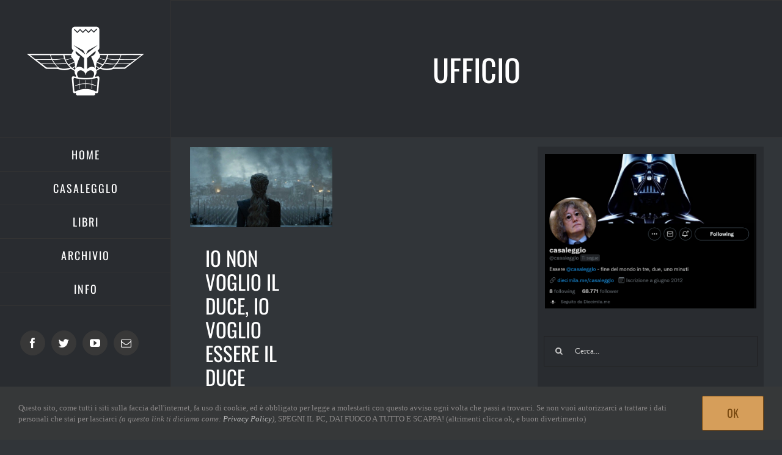

--- FILE ---
content_type: text/html; charset=UTF-8
request_url: https://diecimila.me/tag/ufficio/
body_size: 11871
content:
<!DOCTYPE html>
<html class="avada-html-layout-wide avada-html-header-position-left avada-html-is-archive" lang="it-IT" prefix="og: http://ogp.me/ns# fb: http://ogp.me/ns/fb#">
<head>
	<meta http-equiv="X-UA-Compatible" content="IE=edge" />
	<meta http-equiv="Content-Type" content="text/html; charset=utf-8"/>
	<meta name="viewport" content="width=device-width, initial-scale=1" />
	
<!-- Author Meta Tags by Molongui Authorship, visit: https://wordpress.org/plugins/molongui-authorship/ -->
<!-- /Molongui Authorship -->

<title>ufficio &#8211; Diecimila.me</title>
<meta name='robots' content='max-image-preview:large' />
<link rel='dns-prefetch' href='//www.googletagmanager.com' />
<link rel="alternate" type="application/rss+xml" title="Diecimila.me &raquo; Feed" href="https://diecimila.me/feed/" />
<link rel="alternate" type="application/rss+xml" title="Diecimila.me &raquo; Feed dei commenti" href="https://diecimila.me/comments/feed/" />
					<link rel="shortcut icon" href="https://diecimila.me/wp-content/uploads/2019/04/favicon.png" type="image/x-icon" />
		
					<!-- For iPhone -->
			<link rel="apple-touch-icon" href="https://diecimila.me/wp-content/uploads/2019/04/favicon.png">
		
					<!-- For iPhone Retina display -->
			<link rel="apple-touch-icon" sizes="180x180" href="https://diecimila.me/wp-content/uploads/2019/04/favicon.png">
		
					<!-- For iPad -->
			<link rel="apple-touch-icon" sizes="152x152" href="https://diecimila.me/wp-content/uploads/2019/04/favicon.png">
		
					<!-- For iPad Retina display -->
			<link rel="apple-touch-icon" sizes="167x167" href="https://diecimila.me/wp-content/uploads/2019/04/favicon.png">
		
		<link rel="alternate" type="application/rss+xml" title="Diecimila.me &raquo; ufficio Feed del tag" href="https://diecimila.me/tag/ufficio/feed/" />
<style id='wp-img-auto-sizes-contain-inline-css' type='text/css'>
img:is([sizes=auto i],[sizes^="auto," i]){contain-intrinsic-size:3000px 1500px}
/*# sourceURL=wp-img-auto-sizes-contain-inline-css */
</style>

<style id='classic-theme-styles-inline-css' type='text/css'>
/*! This file is auto-generated */
.wp-block-button__link{color:#fff;background-color:#32373c;border-radius:9999px;box-shadow:none;text-decoration:none;padding:calc(.667em + 2px) calc(1.333em + 2px);font-size:1.125em}.wp-block-file__button{background:#32373c;color:#fff;text-decoration:none}
/*# sourceURL=/wp-includes/css/classic-themes.min.css */
</style>
<link rel='stylesheet' id='fusion-dynamic-css-css' href='https://diecimila.me/wp-content/uploads/fusion-styles/f164be3648023400ef890c9c683a662a.min.css?ver=3.4.1' type='text/css' media='all' />

<!-- Snippet del tag Google (gtag.js) aggiunto da Site Kit -->
<!-- Snippet Google Analytics aggiunto da Site Kit -->
<script type="text/javascript" src="https://www.googletagmanager.com/gtag/js?id=GT-NFDCBL5" id="google_gtagjs-js" async></script>
<script type="text/javascript" id="google_gtagjs-js-after">
/* <![CDATA[ */
window.dataLayer = window.dataLayer || [];function gtag(){dataLayer.push(arguments);}
gtag("set","linker",{"domains":["diecimila.me"]});
gtag("js", new Date());
gtag("set", "developer_id.dZTNiMT", true);
gtag("config", "GT-NFDCBL5");
//# sourceURL=google_gtagjs-js-after
/* ]]> */
</script>
<link rel="https://api.w.org/" href="https://diecimila.me/wp-json/" /><link rel="alternate" title="JSON" type="application/json" href="https://diecimila.me/wp-json/wp/v2/tags/385" /><link rel="EditURI" type="application/rsd+xml" title="RSD" href="https://diecimila.me/xmlrpc.php?rsd" />
<meta name="generator" content="WordPress 6.9" />
<meta name="generator" content="Site Kit by Google 1.163.0" />            <style>
                .molongui-disabled-link
                {
                    border-bottom: none !important;
                    text-decoration: none !important;
                    color: inherit !important;
                    cursor: inherit !important;
                }
                .molongui-disabled-link:hover,
                .molongui-disabled-link:hover span
                {
                    border-bottom: none !important;
                    text-decoration: none !important;
                    color: inherit !important;
                    cursor: inherit !important;
                }
            </style>
            <style type="text/css" id="css-fb-visibility">@media screen and (max-width: 640px){.fusion-no-small-visibility{display:none !important;}body:not(.fusion-builder-ui-wireframe) .sm-text-align-center{text-align:center !important;}body:not(.fusion-builder-ui-wireframe) .sm-text-align-left{text-align:left !important;}body:not(.fusion-builder-ui-wireframe) .sm-text-align-right{text-align:right !important;}body:not(.fusion-builder-ui-wireframe) .sm-flex-align-center{justify-content:center !important;}body:not(.fusion-builder-ui-wireframe) .sm-flex-align-flex-start{justify-content:flex-start !important;}body:not(.fusion-builder-ui-wireframe) .sm-flex-align-flex-end{justify-content:flex-end !important;}body:not(.fusion-builder-ui-wireframe) .sm-mx-auto{margin-left:auto !important;margin-right:auto !important;}body:not(.fusion-builder-ui-wireframe) .sm-ml-auto{margin-left:auto !important;}body:not(.fusion-builder-ui-wireframe) .sm-mr-auto{margin-right:auto !important;}body:not(.fusion-builder-ui-wireframe) .fusion-absolute-position-small{position:absolute;top:auto;width:100%;}}@media screen and (min-width: 641px) and (max-width: 1024px){.fusion-no-medium-visibility{display:none !important;}body:not(.fusion-builder-ui-wireframe) .md-text-align-center{text-align:center !important;}body:not(.fusion-builder-ui-wireframe) .md-text-align-left{text-align:left !important;}body:not(.fusion-builder-ui-wireframe) .md-text-align-right{text-align:right !important;}body:not(.fusion-builder-ui-wireframe) .md-flex-align-center{justify-content:center !important;}body:not(.fusion-builder-ui-wireframe) .md-flex-align-flex-start{justify-content:flex-start !important;}body:not(.fusion-builder-ui-wireframe) .md-flex-align-flex-end{justify-content:flex-end !important;}body:not(.fusion-builder-ui-wireframe) .md-mx-auto{margin-left:auto !important;margin-right:auto !important;}body:not(.fusion-builder-ui-wireframe) .md-ml-auto{margin-left:auto !important;}body:not(.fusion-builder-ui-wireframe) .md-mr-auto{margin-right:auto !important;}body:not(.fusion-builder-ui-wireframe) .fusion-absolute-position-medium{position:absolute;top:auto;width:100%;}}@media screen and (min-width: 1025px){.fusion-no-large-visibility{display:none !important;}body:not(.fusion-builder-ui-wireframe) .lg-text-align-center{text-align:center !important;}body:not(.fusion-builder-ui-wireframe) .lg-text-align-left{text-align:left !important;}body:not(.fusion-builder-ui-wireframe) .lg-text-align-right{text-align:right !important;}body:not(.fusion-builder-ui-wireframe) .lg-flex-align-center{justify-content:center !important;}body:not(.fusion-builder-ui-wireframe) .lg-flex-align-flex-start{justify-content:flex-start !important;}body:not(.fusion-builder-ui-wireframe) .lg-flex-align-flex-end{justify-content:flex-end !important;}body:not(.fusion-builder-ui-wireframe) .lg-mx-auto{margin-left:auto !important;margin-right:auto !important;}body:not(.fusion-builder-ui-wireframe) .lg-ml-auto{margin-left:auto !important;}body:not(.fusion-builder-ui-wireframe) .lg-mr-auto{margin-right:auto !important;}body:not(.fusion-builder-ui-wireframe) .fusion-absolute-position-large{position:absolute;top:auto;width:100%;}}</style>		<script type="text/javascript">
			var doc = document.documentElement;
			doc.setAttribute( 'data-useragent', navigator.userAgent );
		</script>
		<!-- Google tag (gtag.js) -->
<script async src="https://www.googletagmanager.com/gtag/js?id=G-PRN764MCZF"></script>
<script>
  window.dataLayer = window.dataLayer || [];
  function gtag(){dataLayer.push(arguments);}
  gtag('js', new Date());

  gtag('config', 'G-PRN764MCZF');
</script>
	<style id='global-styles-inline-css' type='text/css'>
:root{--wp--preset--aspect-ratio--square: 1;--wp--preset--aspect-ratio--4-3: 4/3;--wp--preset--aspect-ratio--3-4: 3/4;--wp--preset--aspect-ratio--3-2: 3/2;--wp--preset--aspect-ratio--2-3: 2/3;--wp--preset--aspect-ratio--16-9: 16/9;--wp--preset--aspect-ratio--9-16: 9/16;--wp--preset--color--black: #000000;--wp--preset--color--cyan-bluish-gray: #abb8c3;--wp--preset--color--white: #ffffff;--wp--preset--color--pale-pink: #f78da7;--wp--preset--color--vivid-red: #cf2e2e;--wp--preset--color--luminous-vivid-orange: #ff6900;--wp--preset--color--luminous-vivid-amber: #fcb900;--wp--preset--color--light-green-cyan: #7bdcb5;--wp--preset--color--vivid-green-cyan: #00d084;--wp--preset--color--pale-cyan-blue: #8ed1fc;--wp--preset--color--vivid-cyan-blue: #0693e3;--wp--preset--color--vivid-purple: #9b51e0;--wp--preset--gradient--vivid-cyan-blue-to-vivid-purple: linear-gradient(135deg,rgb(6,147,227) 0%,rgb(155,81,224) 100%);--wp--preset--gradient--light-green-cyan-to-vivid-green-cyan: linear-gradient(135deg,rgb(122,220,180) 0%,rgb(0,208,130) 100%);--wp--preset--gradient--luminous-vivid-amber-to-luminous-vivid-orange: linear-gradient(135deg,rgb(252,185,0) 0%,rgb(255,105,0) 100%);--wp--preset--gradient--luminous-vivid-orange-to-vivid-red: linear-gradient(135deg,rgb(255,105,0) 0%,rgb(207,46,46) 100%);--wp--preset--gradient--very-light-gray-to-cyan-bluish-gray: linear-gradient(135deg,rgb(238,238,238) 0%,rgb(169,184,195) 100%);--wp--preset--gradient--cool-to-warm-spectrum: linear-gradient(135deg,rgb(74,234,220) 0%,rgb(151,120,209) 20%,rgb(207,42,186) 40%,rgb(238,44,130) 60%,rgb(251,105,98) 80%,rgb(254,248,76) 100%);--wp--preset--gradient--blush-light-purple: linear-gradient(135deg,rgb(255,206,236) 0%,rgb(152,150,240) 100%);--wp--preset--gradient--blush-bordeaux: linear-gradient(135deg,rgb(254,205,165) 0%,rgb(254,45,45) 50%,rgb(107,0,62) 100%);--wp--preset--gradient--luminous-dusk: linear-gradient(135deg,rgb(255,203,112) 0%,rgb(199,81,192) 50%,rgb(65,88,208) 100%);--wp--preset--gradient--pale-ocean: linear-gradient(135deg,rgb(255,245,203) 0%,rgb(182,227,212) 50%,rgb(51,167,181) 100%);--wp--preset--gradient--electric-grass: linear-gradient(135deg,rgb(202,248,128) 0%,rgb(113,206,126) 100%);--wp--preset--gradient--midnight: linear-gradient(135deg,rgb(2,3,129) 0%,rgb(40,116,252) 100%);--wp--preset--font-size--small: 15.75px;--wp--preset--font-size--medium: 20px;--wp--preset--font-size--large: 31.5px;--wp--preset--font-size--x-large: 42px;--wp--preset--font-size--normal: 21px;--wp--preset--font-size--xlarge: 42px;--wp--preset--font-size--huge: 63px;--wp--preset--spacing--20: 0.44rem;--wp--preset--spacing--30: 0.67rem;--wp--preset--spacing--40: 1rem;--wp--preset--spacing--50: 1.5rem;--wp--preset--spacing--60: 2.25rem;--wp--preset--spacing--70: 3.38rem;--wp--preset--spacing--80: 5.06rem;--wp--preset--shadow--natural: 6px 6px 9px rgba(0, 0, 0, 0.2);--wp--preset--shadow--deep: 12px 12px 50px rgba(0, 0, 0, 0.4);--wp--preset--shadow--sharp: 6px 6px 0px rgba(0, 0, 0, 0.2);--wp--preset--shadow--outlined: 6px 6px 0px -3px rgb(255, 255, 255), 6px 6px rgb(0, 0, 0);--wp--preset--shadow--crisp: 6px 6px 0px rgb(0, 0, 0);}:where(.is-layout-flex){gap: 0.5em;}:where(.is-layout-grid){gap: 0.5em;}body .is-layout-flex{display: flex;}.is-layout-flex{flex-wrap: wrap;align-items: center;}.is-layout-flex > :is(*, div){margin: 0;}body .is-layout-grid{display: grid;}.is-layout-grid > :is(*, div){margin: 0;}:where(.wp-block-columns.is-layout-flex){gap: 2em;}:where(.wp-block-columns.is-layout-grid){gap: 2em;}:where(.wp-block-post-template.is-layout-flex){gap: 1.25em;}:where(.wp-block-post-template.is-layout-grid){gap: 1.25em;}.has-black-color{color: var(--wp--preset--color--black) !important;}.has-cyan-bluish-gray-color{color: var(--wp--preset--color--cyan-bluish-gray) !important;}.has-white-color{color: var(--wp--preset--color--white) !important;}.has-pale-pink-color{color: var(--wp--preset--color--pale-pink) !important;}.has-vivid-red-color{color: var(--wp--preset--color--vivid-red) !important;}.has-luminous-vivid-orange-color{color: var(--wp--preset--color--luminous-vivid-orange) !important;}.has-luminous-vivid-amber-color{color: var(--wp--preset--color--luminous-vivid-amber) !important;}.has-light-green-cyan-color{color: var(--wp--preset--color--light-green-cyan) !important;}.has-vivid-green-cyan-color{color: var(--wp--preset--color--vivid-green-cyan) !important;}.has-pale-cyan-blue-color{color: var(--wp--preset--color--pale-cyan-blue) !important;}.has-vivid-cyan-blue-color{color: var(--wp--preset--color--vivid-cyan-blue) !important;}.has-vivid-purple-color{color: var(--wp--preset--color--vivid-purple) !important;}.has-black-background-color{background-color: var(--wp--preset--color--black) !important;}.has-cyan-bluish-gray-background-color{background-color: var(--wp--preset--color--cyan-bluish-gray) !important;}.has-white-background-color{background-color: var(--wp--preset--color--white) !important;}.has-pale-pink-background-color{background-color: var(--wp--preset--color--pale-pink) !important;}.has-vivid-red-background-color{background-color: var(--wp--preset--color--vivid-red) !important;}.has-luminous-vivid-orange-background-color{background-color: var(--wp--preset--color--luminous-vivid-orange) !important;}.has-luminous-vivid-amber-background-color{background-color: var(--wp--preset--color--luminous-vivid-amber) !important;}.has-light-green-cyan-background-color{background-color: var(--wp--preset--color--light-green-cyan) !important;}.has-vivid-green-cyan-background-color{background-color: var(--wp--preset--color--vivid-green-cyan) !important;}.has-pale-cyan-blue-background-color{background-color: var(--wp--preset--color--pale-cyan-blue) !important;}.has-vivid-cyan-blue-background-color{background-color: var(--wp--preset--color--vivid-cyan-blue) !important;}.has-vivid-purple-background-color{background-color: var(--wp--preset--color--vivid-purple) !important;}.has-black-border-color{border-color: var(--wp--preset--color--black) !important;}.has-cyan-bluish-gray-border-color{border-color: var(--wp--preset--color--cyan-bluish-gray) !important;}.has-white-border-color{border-color: var(--wp--preset--color--white) !important;}.has-pale-pink-border-color{border-color: var(--wp--preset--color--pale-pink) !important;}.has-vivid-red-border-color{border-color: var(--wp--preset--color--vivid-red) !important;}.has-luminous-vivid-orange-border-color{border-color: var(--wp--preset--color--luminous-vivid-orange) !important;}.has-luminous-vivid-amber-border-color{border-color: var(--wp--preset--color--luminous-vivid-amber) !important;}.has-light-green-cyan-border-color{border-color: var(--wp--preset--color--light-green-cyan) !important;}.has-vivid-green-cyan-border-color{border-color: var(--wp--preset--color--vivid-green-cyan) !important;}.has-pale-cyan-blue-border-color{border-color: var(--wp--preset--color--pale-cyan-blue) !important;}.has-vivid-cyan-blue-border-color{border-color: var(--wp--preset--color--vivid-cyan-blue) !important;}.has-vivid-purple-border-color{border-color: var(--wp--preset--color--vivid-purple) !important;}.has-vivid-cyan-blue-to-vivid-purple-gradient-background{background: var(--wp--preset--gradient--vivid-cyan-blue-to-vivid-purple) !important;}.has-light-green-cyan-to-vivid-green-cyan-gradient-background{background: var(--wp--preset--gradient--light-green-cyan-to-vivid-green-cyan) !important;}.has-luminous-vivid-amber-to-luminous-vivid-orange-gradient-background{background: var(--wp--preset--gradient--luminous-vivid-amber-to-luminous-vivid-orange) !important;}.has-luminous-vivid-orange-to-vivid-red-gradient-background{background: var(--wp--preset--gradient--luminous-vivid-orange-to-vivid-red) !important;}.has-very-light-gray-to-cyan-bluish-gray-gradient-background{background: var(--wp--preset--gradient--very-light-gray-to-cyan-bluish-gray) !important;}.has-cool-to-warm-spectrum-gradient-background{background: var(--wp--preset--gradient--cool-to-warm-spectrum) !important;}.has-blush-light-purple-gradient-background{background: var(--wp--preset--gradient--blush-light-purple) !important;}.has-blush-bordeaux-gradient-background{background: var(--wp--preset--gradient--blush-bordeaux) !important;}.has-luminous-dusk-gradient-background{background: var(--wp--preset--gradient--luminous-dusk) !important;}.has-pale-ocean-gradient-background{background: var(--wp--preset--gradient--pale-ocean) !important;}.has-electric-grass-gradient-background{background: var(--wp--preset--gradient--electric-grass) !important;}.has-midnight-gradient-background{background: var(--wp--preset--gradient--midnight) !important;}.has-small-font-size{font-size: var(--wp--preset--font-size--small) !important;}.has-medium-font-size{font-size: var(--wp--preset--font-size--medium) !important;}.has-large-font-size{font-size: var(--wp--preset--font-size--large) !important;}.has-x-large-font-size{font-size: var(--wp--preset--font-size--x-large) !important;}
/*# sourceURL=global-styles-inline-css */
</style>
</head>

<body class="archive tag tag-ufficio tag-385 wp-theme-Avada fusion-image-hovers fusion-pagination-sizing fusion-button_type-flat fusion-button_span-yes fusion-button_gradient-linear avada-image-rollover-circle-yes avada-image-rollover-no fusion-body ltr no-tablet-sticky-header no-mobile-sticky-header no-mobile-slidingbar fusion-disable-outline fusion-sub-menu-fade mobile-logo-pos-center layout-wide-mode avada-has-boxed-modal-shadow-none layout-scroll-offset-full avada-has-zero-margin-offset-top has-sidebar side-header side-header-left menu-text-align-center mobile-menu-design-modern fusion-show-pagination-text fusion-header-layout-v1 avada-responsive avada-footer-fx-none avada-menu-highlight-style-bar fusion-search-form-clean fusion-main-menu-search-dropdown fusion-avatar-circle avada-blog-layout-grid avada-blog-archive-layout-grid avada-header-shadow-no avada-menu-icon-position-left avada-has-megamenu-shadow avada-has-mainmenu-dropdown-divider avada-has-pagetitle-100-width avada-has-pagetitle-bg-full avada-has-100-footer avada-has-titlebar-bar_and_content avada-has-pagination-padding avada-flyout-menu-direction-fade avada-ec-views-v1" >
		<a class="skip-link screen-reader-text" href="#content">Salta al contenuto</a>

	<div id="boxed-wrapper">
		<div class="fusion-sides-frame"></div>
		<div id="wrapper" class="fusion-wrapper">
			<div id="home" style="position:relative;top:-1px;"></div>
			
													
<div id="side-header-sticky"></div>
<div id="side-header" class="clearfix fusion-mobile-menu-design-modern fusion-sticky-logo-1 fusion-mobile-logo-1 fusion-sticky-menu-1">
	<div class="side-header-wrapper">
								<div class="side-header-content fusion-logo-center fusion-mobile-logo-1">
				<div class="fusion-logo" data-margin-top="0px" data-margin-bottom="25px" data-margin-left="0px" data-margin-right="0px">
			<a class="fusion-logo-link"  href="https://diecimila.me/" >

						<!-- standard logo -->
			<img src="https://diecimila.me/wp-content/uploads/2019/04/diecimila.me_trm.png.webp" srcset="https://diecimila.me/wp-content/uploads/2019/04/diecimila.me_trm.png 1x, https://diecimila.me/wp-content/uploads/2019/04/diecimila.me_trm.png 2x" width="400" height="400" style="max-height:400px;height:auto;" alt="Diecimila.me Logo" data-retina_logo_url="https://diecimila.me/wp-content/uploads/2019/04/diecimila.me_trm.png.webp" class="fusion-standard-logo" />

											<!-- mobile logo -->
				<img src="https://diecimila.me/wp-content/uploads/2019/05/diecimila.me_trvs.png.webp" srcset="https://diecimila.me/wp-content/uploads/2019/05/diecimila.me_trvs.png 1x, https://diecimila.me/wp-content/uploads/2019/05/diecimila.me_trvs.png 2x" width="772" height="218" style="max-height:218px;height:auto;" alt="Diecimila.me Logo" data-retina_logo_url="https://diecimila.me/wp-content/uploads/2019/05/diecimila.me_trvs.png.webp" class="fusion-mobile-logo" />
			
											<!-- sticky header logo -->
				<img src="https://diecimila.me/wp-content/uploads/2019/04/diecimila.me_trm.png.webp" srcset="https://diecimila.me/wp-content/uploads/2019/04/diecimila.me_trm.png 1x, https://diecimila.me/wp-content/uploads/2019/04/diecimila.me_trm.png 2x" width="400" height="400" style="max-height:400px;height:auto;" alt="Diecimila.me Logo" data-retina_logo_url="https://diecimila.me/wp-content/uploads/2019/04/diecimila.me_trm.png.webp" class="fusion-sticky-logo" />
					</a>
		</div>		</div>
		<div class="fusion-main-menu-container fusion-logo-menu-center">
			<nav class="fusion-main-menu" aria-label="Menu Principale"><ul id="menu-main-menu" class="fusion-menu"><li  id="menu-item-18314"  class="menu-item menu-item-type-post_type menu-item-object-page menu-item-home menu-item-18314"  data-item-id="18314"><a  href="https://diecimila.me/" class="fusion-bar-highlight"><span class="menu-text">HOME</span></a></li><li  id="menu-item-18311"  class="menu-item menu-item-type-post_type menu-item-object-page menu-item-18311"  data-item-id="18311"><a  href="https://diecimila.me/casalegglo/" class="fusion-bar-highlight"><span class="menu-text">CASALEGGLO</span></a></li><li  id="menu-item-16953"  class="menu-item menu-item-type-post_type menu-item-object-page menu-item-16953"  data-item-id="16953"><a  href="https://diecimila.me/libri/" class="fusion-bar-highlight"><span class="menu-text">LIBRI</span></a></li><li  id="menu-item-15619"  class="menu-item menu-item-type-post_type menu-item-object-page current_page_parent menu-item-15619"  data-item-id="15619"><a  href="https://diecimila.me/blog/" class="fusion-bar-highlight"><span class="menu-text">ARCHIVIO</span></a></li><li  id="menu-item-15630"  class="menu-item menu-item-type-post_type menu-item-object-page menu-item-15630"  data-item-id="15630"><a  href="https://diecimila.me/info/" class="fusion-bar-highlight"><span class="menu-text">INFO</span></a></li></ul></nav><div class="fusion-mobile-navigation"><ul id="menu-main-menu-1" class="fusion-mobile-menu"><li   class="menu-item menu-item-type-post_type menu-item-object-page menu-item-home menu-item-18314"  data-item-id="18314"><a  href="https://diecimila.me/" class="fusion-bar-highlight"><span class="menu-text">HOME</span></a></li><li   class="menu-item menu-item-type-post_type menu-item-object-page menu-item-18311"  data-item-id="18311"><a  href="https://diecimila.me/casalegglo/" class="fusion-bar-highlight"><span class="menu-text">CASALEGGLO</span></a></li><li   class="menu-item menu-item-type-post_type menu-item-object-page menu-item-16953"  data-item-id="16953"><a  href="https://diecimila.me/libri/" class="fusion-bar-highlight"><span class="menu-text">LIBRI</span></a></li><li   class="menu-item menu-item-type-post_type menu-item-object-page current_page_parent menu-item-15619"  data-item-id="15619"><a  href="https://diecimila.me/blog/" class="fusion-bar-highlight"><span class="menu-text">ARCHIVIO</span></a></li><li   class="menu-item menu-item-type-post_type menu-item-object-page menu-item-15630"  data-item-id="15630"><a  href="https://diecimila.me/info/" class="fusion-bar-highlight"><span class="menu-text">INFO</span></a></li></ul></div>	<div class="fusion-mobile-menu-icons">
							<a href="#" class="fusion-icon awb-icon-bars" aria-label="Attiva/Disattiva menu mobile" aria-expanded="false"></a>
		
		
		
			</div>

<nav class="fusion-mobile-nav-holder fusion-mobile-menu-text-align-center" aria-label="Menu Mobile Principale"></nav>

		</div>

		
								
			<div class="side-header-content side-header-content-1-2">
									<div class="side-header-content-1 fusion-clearfix">
					<div class="fusion-social-links-header"><div class="fusion-social-networks boxed-icons"><div class="fusion-social-networks-wrapper"><a  class="fusion-social-network-icon fusion-tooltip fusion-facebook awb-icon-facebook" style data-placement="bottom" data-title="Facebook" data-toggle="tooltip" title="Facebook" href="https://www.facebook.com/diecimila.me" target="_blank" rel="noreferrer"><span class="screen-reader-text">Facebook</span></a><a  class="fusion-social-network-icon fusion-tooltip fusion-twitter awb-icon-twitter" style data-placement="bottom" data-title="Twitter" data-toggle="tooltip" title="Twitter" href="https://twitter.com/diecimilame" target="_blank" rel="noopener noreferrer"><span class="screen-reader-text">Twitter</span></a><a  class="fusion-social-network-icon fusion-tooltip fusion-youtube awb-icon-youtube" style data-placement="bottom" data-title="YouTube" data-toggle="tooltip" title="YouTube" href="https://www.youtube.com/DiecimilaMe" target="_blank" rel="noopener noreferrer"><span class="screen-reader-text">YouTube</span></a><a  class="fusion-social-network-icon fusion-tooltip fusion-mail awb-icon-mail" style data-placement="bottom" data-title="Email" data-toggle="tooltip" title="Email" href="mailto:i&#110;fo&#064;die&#099;i&#109;&#105;l&#097;&#046;&#109;&#101;" target="_self" rel="noopener noreferrer"><span class="screen-reader-text">Email</span></a></div></div></div>					</div>
											</div>
		
		
					</div>
	<style>
	.side-header-styling-wrapper > div {
		display: none !important;
	}

	.side-header-styling-wrapper .side-header-background-image,
	.side-header-styling-wrapper .side-header-background-color,
	.side-header-styling-wrapper .side-header-border {
		display: block !important;
	}
	</style>
	<div class="side-header-styling-wrapper" style="overflow:hidden;">
		<div class="side-header-background-image"></div>
		<div class="side-header-background-color"></div>
		<div class="side-header-border"></div>
	</div>
</div>

				
						<div id="sliders-container" class="fusion-slider-visibility">
					</div>
				
				
			
			<div class="avada-page-titlebar-wrapper" role="banner">
	<div class="fusion-page-title-bar fusion-page-title-bar-breadcrumbs fusion-page-title-bar-center">
		<div class="fusion-page-title-row">
			<div class="fusion-page-title-wrapper">
				<div class="fusion-page-title-captions">

																							<h1 class="entry-title">ufficio</h1>

											
																
				</div>

				
			</div>
		</div>
	</div>
</div>

						<main id="main" class="clearfix ">
				<div class="fusion-row" style="">
<section id="content" class="" style="float: left;">
	
	<div id="posts-container" class="fusion-blog-archive fusion-blog-layout-grid-wrapper fusion-clearfix">
	<div class="fusion-posts-container fusion-blog-layout-grid fusion-blog-layout-grid-2 isotope fusion-blog-pagination " data-pages="1">
		
		
													<article id="post-15346" class="fusion-post-grid  post fusion-clearfix post-15346 type-post status-publish format-aside has-post-thumbnail hentry category-articoli tag-europa tag-alberto-forchielli tag-avengers tag-benedetta-parodi tag-black-friday tag-casapound tag-colleghi tag-diritti-umani tag-dittatura tag-duce tag-fantasie tag-fascismo tag-illuminismo tag-instagram tag-lager tag-mussolini tag-posizioni tag-postapocalisse tag-salone-del-libro tag-serena-joy tag-sesso tag-sogni tag-storie tag-the-handmaids-tale tag-tirannia tag-ufficio tag-zara post_format-post-format-aside">
														<div class="fusion-post-wrapper">
				
				
				
									
		<div class="fusion-flexslider flexslider fusion-flexslider-loading fusion-post-slideshow">
		<ul class="slides">
																		<li><div  class="fusion-image-wrapper" aria-haspopup="true">
							<a href="https://diecimila.me/io-non-voglio-il-duce-io-voglio-essere-il-duce/" aria-label="Io non voglio il Duce, io voglio essere il Duce">
							<img width="1280" height="720" src="https://diecimila.me/wp-content/uploads/2019/05/Game-of-Thrones-Season-8-Episode-6-Finale-Preview-Daenerys-Kings-Landing-Ashes.jpg.webp" class="attachment-full size-full lazyload wp-post-image" alt="" decoding="async" fetchpriority="high" srcset="data:image/svg+xml,%3Csvg%20xmlns%3D%27http%3A%2F%2Fwww.w3.org%2F2000%2Fsvg%27%20width%3D%271280%27%20height%3D%27720%27%20viewBox%3D%270%200%201280%20720%27%3E%3Crect%20width%3D%271280%27%20height%3D%27720%27%20fill-opacity%3D%220%22%2F%3E%3C%2Fsvg%3E" data-orig-src="https://diecimila.me/wp-content/uploads/2019/05/Game-of-Thrones-Season-8-Episode-6-Finale-Preview-Daenerys-Kings-Landing-Ashes.jpg" data-srcset="https://diecimila.me/wp-content/uploads/2019/05/Game-of-Thrones-Season-8-Episode-6-Finale-Preview-Daenerys-Kings-Landing-Ashes-200x113.jpg.webp 200w, https://diecimila.me/wp-content/uploads/2019/05/Game-of-Thrones-Season-8-Episode-6-Finale-Preview-Daenerys-Kings-Landing-Ashes-400x225.jpg.webp 400w, https://diecimila.me/wp-content/uploads/2019/05/Game-of-Thrones-Season-8-Episode-6-Finale-Preview-Daenerys-Kings-Landing-Ashes-600x338.jpg.webp 600w, https://diecimila.me/wp-content/uploads/2019/05/Game-of-Thrones-Season-8-Episode-6-Finale-Preview-Daenerys-Kings-Landing-Ashes-800x450.jpg.webp 800w, https://diecimila.me/wp-content/uploads/2019/05/Game-of-Thrones-Season-8-Episode-6-Finale-Preview-Daenerys-Kings-Landing-Ashes-1200x675.jpg.webp 1200w, https://diecimila.me/wp-content/uploads/2019/05/Game-of-Thrones-Season-8-Episode-6-Finale-Preview-Daenerys-Kings-Landing-Ashes.jpg.webp 1280w" data-sizes="auto" />			</a>
							</div>
</li>
																																																																														</ul>
	</div>
				
														<div class="fusion-post-content-wrapper">
				
				
				<div class="fusion-post-content post-content">
					<h2 class="entry-title fusion-post-title"><a href="https://diecimila.me/io-non-voglio-il-duce-io-voglio-essere-il-duce/">Io non voglio il Duce, io voglio essere il Duce</a></h2>
																<p class="fusion-single-line-meta">Di <span><a href="https://diecimila.me/author/ester-nobile/">Ester Nobile</a></span><span class="fusion-inline-sep">|</span><span class="updated rich-snippet-hidden">2021-11-19T14:56:49+02:00</span><span>17/05/2019</span><span class="fusion-inline-sep">|</span><a href="https://diecimila.me/category/articoli/" rel="category tag">Post</a><span class="fusion-inline-sep">|</span></p>
												
					
					<div class="fusion-post-content-container">
											</div>
				</div>

				
																																		
									</div>
				
									</div>
							</article>

			
		
		
	</div>

			</div>
</section>
<aside id="sidebar" class="sidebar fusion-widget-area fusion-content-widget-area fusion-sidebar-right fusion-blogsidebar" style="float: right;" >
											
					<style type="text/css" data-id="media_image-2">@media (max-width: 800px){#media_image-2{text-align:center !important;}}</style><section id="media_image-2" class="fusion-widget-mobile-align-center fusion-widget-align-center widget widget_media_image" style="padding: 0px;margin: 2px;border-style: solid;text-align: center;border-color:transparent;border-width:0px;"><a href="https://diecimila.me/casalegglo/"><img width="1997" height="1462" src="https://diecimila.me/wp-content/uploads/2021/11/cover_twitter_casalegglo.png" class="image wp-image-18820  attachment-full size-full lazyload" alt="" style="max-width: 100%; height: auto;" decoding="async" srcset="data:image/svg+xml,%3Csvg%20xmlns%3D%27http%3A%2F%2Fwww.w3.org%2F2000%2Fsvg%27%20width%3D%271997%27%20height%3D%271462%27%20viewBox%3D%270%200%201997%201462%27%3E%3Crect%20width%3D%271997%27%20height%3D%271462%27%20fill-opacity%3D%220%22%2F%3E%3C%2Fsvg%3E" data-orig-src="https://diecimila.me/wp-content/uploads/2021/11/cover_twitter_casalegglo.png" data-srcset="https://diecimila.me/wp-content/uploads/2021/11/cover_twitter_casalegglo-200x146.png 200w, https://diecimila.me/wp-content/uploads/2021/11/cover_twitter_casalegglo-300x220.png 300w, https://diecimila.me/wp-content/uploads/2021/11/cover_twitter_casalegglo-400x293.png 400w, https://diecimila.me/wp-content/uploads/2021/11/cover_twitter_casalegglo-600x439.png 600w, https://diecimila.me/wp-content/uploads/2021/11/cover_twitter_casalegglo-768x562.png 768w, https://diecimila.me/wp-content/uploads/2021/11/cover_twitter_casalegglo-800x586.png 800w, https://diecimila.me/wp-content/uploads/2021/11/cover_twitter_casalegglo-1024x750.png 1024w, https://diecimila.me/wp-content/uploads/2021/11/cover_twitter_casalegglo-1200x879.png 1200w, https://diecimila.me/wp-content/uploads/2021/11/cover_twitter_casalegglo-1536x1125.png 1536w, https://diecimila.me/wp-content/uploads/2021/11/cover_twitter_casalegglo.png 1997w" data-sizes="auto" /></a></section><section id="block-4" class="widget widget_block" style="border-style: solid;border-color:transparent;border-width:0px;"></hr></section><section id="search-2" class="widget widget_search" style="border-style: solid;border-color:transparent;border-width:0px;">		<form role="search" class="searchform fusion-search-form  fusion-search-form-clean" method="get" action="https://diecimila.me/">
			<div class="fusion-search-form-content">

				
				<div class="fusion-search-field search-field">
					<label><span class="screen-reader-text">Cerca per:</span>
													<input type="search" value="" name="s" class="s" placeholder="Cerca..." required aria-required="true" aria-label="Cerca..."/>
											</label>
				</div>
				<div class="fusion-search-button search-button">
					<input type="submit" class="fusion-search-submit searchsubmit" aria-label="Cerca" value="&#xf002;" />
									</div>

				
			</div>


			
		</form>
		</section><section id="block-3" class="widget widget_block" style="border-style: solid;border-color:transparent;border-width:0px;"></hr></section><section id="text-4" class="widget widget_text" style="border-style: solid;border-color:transparent;border-width:0px;">			<div class="textwidget"><h3 style="text-align: left;">ARCHIVIO</h3>
</div>
		</section><section id="archives-2" class="widget widget_archive" style="border-style: solid;border-color:transparent;border-width:0px;">
			<ul>
					<li><a href='https://diecimila.me/2019/07/'>Luglio 2019 (1)</a></li>
	<li><a href='https://diecimila.me/2019/06/'>Giugno 2019 (3)</a></li>
	<li><a href='https://diecimila.me/2019/05/'>Maggio 2019 (16)</a></li>
	<li><a href='https://diecimila.me/2019/04/'>Aprile 2019 (1)</a></li>
	<li><a href='https://diecimila.me/2016/10/'>Ottobre 2016 (3)</a></li>
	<li><a href='https://diecimila.me/2016/09/'>Settembre 2016 (5)</a></li>
	<li><a href='https://diecimila.me/2016/08/'>Agosto 2016 (4)</a></li>
	<li><a href='https://diecimila.me/2016/07/'>Luglio 2016 (5)</a></li>
	<li><a href='https://diecimila.me/2016/06/'>Giugno 2016 (5)</a></li>
	<li><a href='https://diecimila.me/2016/05/'>Maggio 2016 (11)</a></li>
	<li><a href='https://diecimila.me/2016/02/'>Febbraio 2016 (1)</a></li>
	<li><a href='https://diecimila.me/2015/12/'>Dicembre 2015 (4)</a></li>
	<li><a href='https://diecimila.me/2015/11/'>Novembre 2015 (10)</a></li>
	<li><a href='https://diecimila.me/2015/10/'>Ottobre 2015 (4)</a></li>
	<li><a href='https://diecimila.me/2015/09/'>Settembre 2015 (8)</a></li>
	<li><a href='https://diecimila.me/2015/08/'>Agosto 2015 (5)</a></li>
	<li><a href='https://diecimila.me/2015/07/'>Luglio 2015 (12)</a></li>
	<li><a href='https://diecimila.me/2015/06/'>Giugno 2015 (10)</a></li>
	<li><a href='https://diecimila.me/2015/05/'>Maggio 2015 (9)</a></li>
	<li><a href='https://diecimila.me/2015/04/'>Aprile 2015 (10)</a></li>
	<li><a href='https://diecimila.me/2015/03/'>Marzo 2015 (11)</a></li>
	<li><a href='https://diecimila.me/2015/02/'>Febbraio 2015 (12)</a></li>
	<li><a href='https://diecimila.me/2015/01/'>Gennaio 2015 (21)</a></li>
	<li><a href='https://diecimila.me/2014/12/'>Dicembre 2014 (20)</a></li>
	<li><a href='https://diecimila.me/2014/11/'>Novembre 2014 (23)</a></li>
	<li><a href='https://diecimila.me/2014/10/'>Ottobre 2014 (21)</a></li>
	<li><a href='https://diecimila.me/2014/09/'>Settembre 2014 (21)</a></li>
	<li><a href='https://diecimila.me/2014/08/'>Agosto 2014 (24)</a></li>
	<li><a href='https://diecimila.me/2014/07/'>Luglio 2014 (17)</a></li>
	<li><a href='https://diecimila.me/2014/06/'>Giugno 2014 (10)</a></li>
	<li><a href='https://diecimila.me/2014/05/'>Maggio 2014 (6)</a></li>
	<li><a href='https://diecimila.me/2014/04/'>Aprile 2014 (8)</a></li>
	<li><a href='https://diecimila.me/2014/03/'>Marzo 2014 (12)</a></li>
	<li><a href='https://diecimila.me/2014/02/'>Febbraio 2014 (10)</a></li>
	<li><a href='https://diecimila.me/2014/01/'>Gennaio 2014 (11)</a></li>
	<li><a href='https://diecimila.me/2013/12/'>Dicembre 2013 (10)</a></li>
	<li><a href='https://diecimila.me/2013/11/'>Novembre 2013 (12)</a></li>
	<li><a href='https://diecimila.me/2013/10/'>Ottobre 2013 (13)</a></li>
	<li><a href='https://diecimila.me/2013/09/'>Settembre 2013 (12)</a></li>
	<li><a href='https://diecimila.me/2013/08/'>Agosto 2013 (5)</a></li>
	<li><a href='https://diecimila.me/2013/07/'>Luglio 2013 (14)</a></li>
	<li><a href='https://diecimila.me/2013/06/'>Giugno 2013 (12)</a></li>
	<li><a href='https://diecimila.me/2013/05/'>Maggio 2013 (13)</a></li>
	<li><a href='https://diecimila.me/2013/04/'>Aprile 2013 (16)</a></li>
	<li><a href='https://diecimila.me/2013/03/'>Marzo 2013 (16)</a></li>
	<li><a href='https://diecimila.me/2013/02/'>Febbraio 2013 (19)</a></li>
	<li><a href='https://diecimila.me/2013/01/'>Gennaio 2013 (18)</a></li>
	<li><a href='https://diecimila.me/2012/12/'>Dicembre 2012 (17)</a></li>
	<li><a href='https://diecimila.me/2012/11/'>Novembre 2012 (30)</a></li>
	<li><a href='https://diecimila.me/2012/10/'>Ottobre 2012 (34)</a></li>
	<li><a href='https://diecimila.me/2012/09/'>Settembre 2012 (31)</a></li>
	<li><a href='https://diecimila.me/2012/08/'>Agosto 2012 (36)</a></li>
	<li><a href='https://diecimila.me/2012/07/'>Luglio 2012 (40)</a></li>
	<li><a href='https://diecimila.me/2012/06/'>Giugno 2012 (32)</a></li>
	<li><a href='https://diecimila.me/2012/05/'>Maggio 2012 (27)</a></li>
	<li><a href='https://diecimila.me/2012/04/'>Aprile 2012 (1)</a></li>
			</ul>

			</section>			</aside>
						
					</div>  <!-- fusion-row -->
				</main>  <!-- #main -->
				
				
								
					
		<div class="fusion-footer">
				
	
	<footer id="footer" class="fusion-footer-copyright-area fusion-footer-copyright-center">
		<div class="fusion-row">
			<div class="fusion-copyright-content">

				<div class="fusion-copyright-notice">
		<div>
		© <a href="https://diecimila.me">Diecimila.me</a><br/>
La proprietà letteraria, intellettuale e sessuale dei contenuti pubblicati su questo sito appartiene ai rispettivi autori. Ogni utilizzo non autorizzato sarà immediatamente segnalato alla Suprema Corte Marziale della Corea del Nord che interverrà a riguardo in maniera del tutto sproporzionata (oh, noi vi abbiamo avvertiti)<br/>
<a href="https://diecimila.me/privacy-policy" target="_blank">Privacy Policy</a> | <a href="https://diecimila.me/wp-login.php" target="_blank">Login</a>	</div>
</div>
<div class="fusion-social-links-footer">
	<div class="fusion-social-networks boxed-icons"><div class="fusion-social-networks-wrapper"><a  class="fusion-social-network-icon fusion-tooltip fusion-facebook awb-icon-facebook" style data-placement="top" data-title="Facebook" data-toggle="tooltip" title="Facebook" href="https://www.facebook.com/diecimila.me" target="_blank" rel="noreferrer"><span class="screen-reader-text">Facebook</span></a><a  class="fusion-social-network-icon fusion-tooltip fusion-twitter awb-icon-twitter" style data-placement="top" data-title="Twitter" data-toggle="tooltip" title="Twitter" href="https://twitter.com/diecimilame" target="_blank" rel="noopener noreferrer"><span class="screen-reader-text">Twitter</span></a><a  class="fusion-social-network-icon fusion-tooltip fusion-youtube awb-icon-youtube" style data-placement="top" data-title="YouTube" data-toggle="tooltip" title="YouTube" href="https://www.youtube.com/DiecimilaMe" target="_blank" rel="noopener noreferrer"><span class="screen-reader-text">YouTube</span></a><a  class="fusion-social-network-icon fusion-tooltip fusion-mail awb-icon-mail" style data-placement="top" data-title="Email" data-toggle="tooltip" title="Email" href="mailto:&#105;n&#102;&#111;&#064;d&#105;ec&#105;mi&#108;&#097;.me" target="_self" rel="noopener noreferrer"><span class="screen-reader-text">Email</span></a></div></div></div>

			</div> <!-- fusion-fusion-copyright-content -->
		</div> <!-- fusion-row -->
	</footer> <!-- #footer -->
		</div> <!-- fusion-footer -->

		
					<div class="fusion-sliding-bar-wrapper">
											</div>

												</div> <!-- wrapper -->
		</div> <!-- #boxed-wrapper -->
		<div class="fusion-top-frame"></div>
		<div class="fusion-bottom-frame"></div>
		<div class="fusion-boxed-shadow"></div>
		<a class="fusion-one-page-text-link fusion-page-load-link" tabindex="-1" href="#" aria-hidden="true">Page load link</a>

		<div class="avada-footer-scripts">
			<script type="speculationrules">
{"prefetch":[{"source":"document","where":{"and":[{"href_matches":"/*"},{"not":{"href_matches":["/wp-*.php","/wp-admin/*","/wp-content/uploads/*","/wp-content/*","/wp-content/plugins/*","/wp-content/themes/Avada/*","/*\\?(.+)"]}},{"not":{"selector_matches":"a[rel~=\"nofollow\"]"}},{"not":{"selector_matches":".no-prefetch, .no-prefetch a"}}]},"eagerness":"conservative"}]}
</script>
<script type="text/javascript">var fusionNavIsCollapsed=function(e){var t;window.innerWidth<=e.getAttribute("data-breakpoint")?(e.classList.add("collapse-enabled"),e.classList.contains("expanded")||(e.setAttribute("aria-expanded","false"),window.dispatchEvent(new Event("fusion-mobile-menu-collapsed",{bubbles:!0,cancelable:!0})))):(null!==e.querySelector(".menu-item-has-children.expanded .fusion-open-nav-submenu-on-click")&&e.querySelector(".menu-item-has-children.expanded .fusion-open-nav-submenu-on-click").click(),e.classList.remove("collapse-enabled"),e.setAttribute("aria-expanded","true"),null!==e.querySelector(".fusion-custom-menu")&&e.querySelector(".fusion-custom-menu").removeAttribute("style")),e.classList.add("no-wrapper-transition"),clearTimeout(t),t=setTimeout(()=>{e.classList.remove("no-wrapper-transition")},400),e.classList.remove("loading")},fusionRunNavIsCollapsed=function(){var e,t=document.querySelectorAll(".fusion-menu-element-wrapper");for(e=0;e<t.length;e++)fusionNavIsCollapsed(t[e])};function avadaGetScrollBarWidth(){var e,t,n,s=document.createElement("p");return s.style.width="100%",s.style.height="200px",(e=document.createElement("div")).style.position="absolute",e.style.top="0px",e.style.left="0px",e.style.visibility="hidden",e.style.width="200px",e.style.height="150px",e.style.overflow="hidden",e.appendChild(s),document.body.appendChild(e),t=s.offsetWidth,e.style.overflow="scroll",t==(n=s.offsetWidth)&&(n=e.clientWidth),document.body.removeChild(e),jQuery("html").hasClass("awb-scroll")&&10<t-n?10:t-n}fusionRunNavIsCollapsed(),window.addEventListener("fusion-resize-horizontal",fusionRunNavIsCollapsed);</script><div class="fusion-privacy-bar fusion-privacy-bar-bottom">
	<div class="fusion-privacy-bar-main">
		<span>Questo sito, come tutti i siti sulla faccia dell'internet, fa uso di cookie, ed è obbligato per legge a molestarti con questo avviso ogni volta che passi a trovarci. Se non vuoi autorizzarci a trattare i dati personali che stai per lasciarci <i>(a questo link ti diciamo come: <a href="https://diecimila.me/privacy-policy" target="_blank">Privacy Policy</a>)</i>, SPEGNI IL PC, DAI FUOCO A TUTTO E SCAPPA! (altrimenti clicca ok, e buon divertimento) 					</span>
		<a href="#" class="fusion-privacy-bar-acceptance fusion-button fusion-button-default fusion-button-default-size fusion-button-span-no" data-alt-text="Update Settings" data-orig-text="Ok">
			Ok		</a>
	</div>
	</div>
<script type="text/javascript" src="https://diecimila.me/wp-includes/js/jquery/jquery.min.js?ver=3.7.1" id="jquery-core-js"></script>
<script type="text/javascript" id="molongui-authorship-byline-js-extra">
/* <![CDATA[ */
var molongui_authorship_byline_params = {"byline_prefix":"","byline_suffix":"","byline_separator":",\u00a0","byline_last_separator":"\u00a0and\u00a0","byline_link_title":"View all posts by","byline_link_class":"","byline_dom_tree":"","byline_dom_prepend":"","byline_dom_append":"","byline_decoder":"v3"};
//# sourceURL=molongui-authorship-byline-js-extra
/* ]]> */
</script>
<script type="text/javascript" src="https://diecimila.me/wp-content/plugins/molongui-authorship/assets/js/byline.f4f7.min.js?ver=5.1.0" id="molongui-authorship-byline-js"></script>
<script type="text/javascript" src="https://diecimila.me/wp-content/uploads/fusion-scripts/f5fce9a1ac62abcad6b859c00b1b3f9d.min.js?ver=3.4.1" id="fusion-scripts-js"></script>
				<script type="text/javascript">
				jQuery( document ).ready( function() {
					var ajaxurl = 'https://diecimila.me/wp-admin/admin-ajax.php';
					if ( 0 < jQuery( '.fusion-login-nonce' ).length ) {
						jQuery.get( ajaxurl, { 'action': 'fusion_login_nonce' }, function( response ) {
							jQuery( '.fusion-login-nonce' ).html( response );
						});
					}
				});
								</script>
						</div>

			<div class="to-top-container to-top-right">
		<a href="#" id="toTop" class="fusion-top-top-link">
			<span class="screen-reader-text">Torna in cima</span>
		</a>
	</div>
		</body>
</html>


<!-- Page cached by LiteSpeed Cache 7.6.2 on 2026-01-09 22:25:53 -->